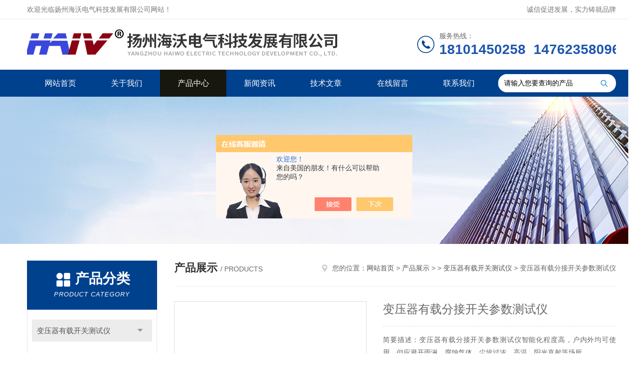

--- FILE ---
content_type: text/html; charset=utf-8
request_url: http://www.haivetc.com/Products-36479196.html
body_size: 9270
content:
<!DOCTYPE html PUBLIC "-//W3C//DTD XHTML 1.0 Transitional//EN" "http://www.w3.org/TR/xhtml1/DTD/xhtml1-transitional.dtd">
<html xmlns="http://www.w3.org/1999/xhtml">
<head>
<meta http-equiv="Content-Type" content="text/html; charset=utf-8" />
<meta http-equiv="x-ua-compatible" content="ie=edge,chrome=1">
<TITLE>变压器有载分接开关参数测试仪-扬州海沃电气科技发展有限公司</TITLE>
<META NAME="Keywords" CONTENT="变压器有载分接开关参数测试仪">
<META NAME="Description" CONTENT="扬州海沃电气科技发展有限公司所提供的变压器有载分接开关参数测试仪质量可靠、规格齐全,扬州海沃电气科技发展有限公司不仅具有专业的技术水平,更有良好的售后服务和优质的解决方案,欢迎您来电咨询此产品具体参数及价格等详细信息！">
<script src="/ajax/common.ashx" type="text/javascript"></script>
<script src="/ajax/NewPersonalStyle.Classes.SendMSG,NewPersonalStyle.ashx" type="text/javascript"></script>
<script src="/js/videoback.js" type="text/javascript"></script>
<link rel="stylesheet" type="text/css" href="/skins/504975/css/style.css"/>
<script type="text/javascript" src="/skins/504975/js/jquery.pack.js"></script>
<script type="text/javascript" src="/skins/504975/js/jquery.SuperSlide.js"></script>
<!--导航当前状态 JS-->
<script language="javascript" type="text/javascript"> 
	var nav= '3';
</script>
<!--导航当前状态 JS END-->
<link rel="shortcut icon" href="/skins/504975/favicon.ico">
<script type="application/ld+json">
{
"@context": "https://ziyuan.baidu.com/contexts/cambrian.jsonld",
"@id": "http://www.haivetc.com/Products-36479196.html",
"title": "变压器有载分接开关参数测试仪",
"pubDate": "2021-11-02T21:33:14",
"upDate": "2025-01-01T20:05:20"
    }</script>
<script type="text/javascript" src="/ajax/common.ashx"></script>
<script src="/ajax/NewPersonalStyle.Classes.SendMSG,NewPersonalStyle.ashx" type="text/javascript"></script>
<script type="text/javascript">
var viewNames = "";
var cookieArr = document.cookie.match(new RegExp("ViewNames" + "=[_0-9]*", "gi"));
if (cookieArr != null && cookieArr.length > 0) {
   var cookieVal = cookieArr[0].split("=");
    if (cookieVal[0] == "ViewNames") {
        viewNames = unescape(cookieVal[1]);
    }
}
if (viewNames == "") {
    var exp = new Date();
    exp.setTime(exp.getTime() + 7 * 24 * 60 * 60 * 1000);
    viewNames = new Date().valueOf() + "_" + Math.round(Math.random() * 1000 + 1000);
    document.cookie = "ViewNames" + "=" + escape(viewNames) + "; expires" + "=" + exp.toGMTString();
}
SendMSG.ToSaveViewLog("36479196", "ProductsInfo",viewNames, function() {});
</script>
<script language="javaScript" src="/js/JSChat.js"></script><script language="javaScript">function ChatBoxClickGXH() { DoChatBoxClickGXH('https://chat.chem17.com',508494) }</script><script>!window.jQuery && document.write('<script src="https://public.mtnets.com/Plugins/jQuery/2.2.4/jquery-2.2.4.min.js" integrity="sha384-rY/jv8mMhqDabXSo+UCggqKtdmBfd3qC2/KvyTDNQ6PcUJXaxK1tMepoQda4g5vB" crossorigin="anonymous">'+'</scr'+'ipt>');</script><script type="text/javascript" src="https://chat.chem17.com/chat/KFCenterBox/504975"></script><script type="text/javascript" src="https://chat.chem17.com/chat/KFLeftBox/504975"></script><script>
(function(){
var bp = document.createElement('script');
var curProtocol = window.location.protocol.split(':')[0];
if (curProtocol === 'https') {
bp.src = 'https://zz.bdstatic.com/linksubmit/push.js';
}
else {
bp.src = 'http://push.zhanzhang.baidu.com/push.js';
}
var s = document.getElementsByTagName("script")[0];
s.parentNode.insertBefore(bp, s);
})();
</script>
</head>

<body>
<!--Top begin-->
<header>
    <div class="header1">
        <div class="w1200 clearfix">
            <div class="fl hyc">欢迎光临扬州海沃电气科技发展有限公司网站！</div>
            <div class="fr ppc">诚信促进发展，实力铸就品牌</div>
        </div>
    </div>
    <div class="header2">
        <div class="w1200 clearfix">
            <div class="logo fl">
                <a href="/"><img src="/skins/504975/images/logo.jpg" alt="扬州海沃电气科技发展有限公司"></a>
            </div>
            <div class="tel fr">
                <span>服务热线：</span>
                <p>18101450258&nbsp;&nbsp;14762358096</p>
            </div>
        </div>
    </div>
    <div id="mainMenuBarAnchor"></div>
    <div class="header3" id="mainMenuBar">
        <div class="w1200 clearfix">
            <nav class="fl nav">
                <ul class="yiji clearfix">
                    <li class="fl" id="navId1"><a href="/">网站首页</a></li>
                    <li class="fl" id="navId2"><a href="/aboutus.html">关于我们</a></li>
                    <li class="fl" id="navId3"><a href="/products.html">产品中心</a></li>
                    <li class="fl" id="navId4"><a href="/news.html">新闻资讯</a></li>
                    <li class="fl" id="navId5"><a href="/article.html">技术文章</a></li>
                    <li class="fl" id="navId6"><a href="/order.html">在线留言</a></li>
                    <li class="fl" id="navId7"><a href="/contact.html">联系我们</a></li>
                </ul>
            </nav>
            <form class="fr search clearfix" action="/products.html" id="form1" name="form1" method="post">
                <input class="input fl" type="text" name="keyword" value="请输入您要查询的产品" autocomplete="off" onfocus="if(this.value=='请输入您要查询的产品'){this.value='';this.style.color='#a4ada9' }" onblur="if(this.value=='') if(this.value=='')">
                <input class="submit fl" type="submit" value="" name="Submit">
            </form>
        </div>
    </div>
</header>
<!--Top end-->

<script language="javascript" type="text/javascript">
try {
    document.getElementById("navId" + nav).className = "fl active";
}
catch (e) {}
</script>
<script src="https://www.chem17.com/mystat.aspx?u=haiwodianqi2"></script>
<div class="ny_banner"><img src="/skins/504975/images/ny_banner.jpg"></div>

<div id="ny_con">
  <div class="w1200 clearfix">
   
    <div class="ny_left">
      <div class="in_left"><!--目录-->
        <div class="n_pro_list">
          <div class="proL">
            <div class="ttl"><b>产品分类</b>
              <p>Product category</p>
            </div>
            <ul class="yjk" id="div2">
              
              <li class="yj"><a href="/ParentList-2307146.html" class="yja">变压器有载开关测试仪</a><a style="cursor:Hand" onclick="showsubmenu('变压器有载开关测试仪')" class="dj">点击</a>
                <div id="submenu_变压器有载开关测试仪" style="display:none">
                  <ul>
                    
                  </ul>
                </div>
              </li>
              
              <li><a href="/products.html" class="a1">查看全部</a></li>
            </ul>
          </div>
        </div>
      </div>
      <div class="in_left">
        <div class="n_pro_list">
          <div class="proL">
            <div class="ttl"><b>相关文章</b>
              <p>Related articles</p>
            </div>
            <ul class="list_new">
              
              <li><a href="/Article-3386142.html" title="互感器伏安特性测试仪的工作原理是什么？">互感器伏安特性测试仪的工作原理是什么？</a></li>
              
              <li><a href="/Article-3433154.html" title="电能表校验仪的校准策略和维护方法探讨">电能表校验仪的校准策略和维护方法探讨</a></li>
              
              <li><a href="/Article-3724471.html" title="提高变压器消磁仪校准效率的关键步骤">提高变压器消磁仪校准效率的关键步骤</a></li>
              
              <li><a href="/Article-2849866.html" title="什么是变压器的空载试验？">什么是变压器的空载试验？</a></li>
              
              <li><a href="/Article-3578306.html" title="了解红外测温仪：原理、优势与常见应用场景">了解红外测温仪：原理、优势与常见应用场景</a></li>
              
              <li><a href="/Article-3748875.html" title="学习使用热成像测试仪进行温度测试">学习使用热成像测试仪进行温度测试</a></li>
              
              <li><a href="/Article-3012745.html" title="浅谈绕组变形测试仪的局部变形情况">浅谈绕组变形测试仪的局部变形情况</a></li>
              
              <li><a href="/Article-2878283.html" title="简单说明绕组变形测试仪的特点及使用">简单说明绕组变形测试仪的特点及使用</a></li>
              
              <li><a href="/Article-3663339.html" title="变比组别测试仪的测量误差是由什么因素导致的？">变比组别测试仪的测量误差是由什么因素导致的？</a></li>
              
              <li><a href="/Article-3043335.html" title="详细说明电能表校验仪的被测信号接入">详细说明电能表校验仪的被测信号接入</a></li>
              
              
            </ul>
          </div>
        </div>
      </div>
    </div>
    <div class="ny_right">
    	 <div class="ny_title"> <span class="left"> <strong>产品展示 </strong>/ products </span> <span class="right"><img src="/skins/504975/images/home.png">您的位置：<a href="/">网站首页</a> &gt; <a href="/products.html">产品展示</a> &gt;  &gt; <a href="/ParentList-2307146.html">变压器有载开关测试仪</a> &gt; 变压器有载分接开关参数测试仪 
       
      </span> </div>
      
      <div class="article clearfix">
        <div class="pro_info clearfix">
          <a class="rel_center0 fl" href="http://img78.chem17.com/gxhpic_12ae7e3028/1832440763e2028423f9e63f443cdf9d5aaf6d3e5a2f3363fedef21aed3139627a4ded379b1262d3.png" target="_blank"><img  src="http://img78.chem17.com/gxhpic_12ae7e3028/1832440763e2028423f9e63f443cdf9d5aaf6d3e5a2f3363fedef21aed3139627a4ded379b1262d3.png" alt="变压器有载分接开关参数测试仪"><i class="iblock"></i></a>
          <div class="pro_name fr">
            <h1 class="bold">变压器有载分接开关参数测试仪</h1>
            <p class="prodetail_desc">简要描述：变压器有载分接开关参数测试仪智能化程度高，户内外均可使用，但应避开雨淋、腐蚀气体、尘埃过浓、高温、阳光直射等场所。</p>
             <p>产品型号： </p>
            <p>所属分类：变压器有载开关测试仪</p>
            <p>更新时间：2025-01-01</p>
            <p>厂商性质：生产厂家</p>
            <div class="sgt_btn"><a class="sgt_bl" href="/contact.html">联系我们</a><a class="sgt_br" href="#order">留言询价</a></div>
          </div>
          <div id="clear"></div>
        </div>
        <div class="pro_con_tlt"><span>详情介绍</span></div>
		<link type="text/css" rel="stylesheet" href="/css/property.css">
<script>
	window.onload=function(){  
		changeTableHeight();  
	}  
	window.onresize=function(){ 
		changeTableHeight();  
	}  
	function changeTableHeight(){ 
		$(".proshowParameter table th").each(function (i,o){
	    var $this=$(o), 
	    height=$this.next().height();
	    $(this).css("height",height);
			var obj = $(o);
			var val = obj.text();
			if(val == '' || val == null || val == undefined){
				$(this).addClass('none');
			}else{
				$(this).removeClass('none');
			}
		});
		$(".proshowParameter table td").each(function (i,o){
			var obj = $(o);
			var val = obj.text();
			if(val == '' || val == null || val == undefined){
				$(this).addClass('none');
			}else{
				$(this).removeClass('none');
			}
		});
	}
</script>
                <section class="proshowParameter">
                	
                    <table style=" margin-bottom:20px;">
                        <tbody>
                            
                                <tr><th>品牌</th><td>其他品牌</td><th>产地类别</th><td>国产</td></tr>
                            
                        </tbody>
                    </table>
                </section>
        <div class="pro_con"><p style="white-space: normal;"><strong style="white-space: normal;"><strong>变压器有载分接开关参数测试仪</strong></strong>性能特点</p><p style="white-space: normal;">仪器输出电流大，重量轻。</p><p style="white-space: normal;">仪器输出开路电压28V，在1A档的电流下可以测试10Ω的过渡电阻，并设有0.5A、0.3A档，方便测试更大的过渡电阻。</p><p style="white-space: normal;">具有完善的保护电路，可靠性强。</p><p style="white-space: normal;">立式机箱结构，5.7寸的大液晶显示，便于现场操作。</p><p style="white-space: normal;">具有U盘存储功能，可以存储更多数据波形。</p><p style="white-space: normal;">技术指标</p><p style="white-space: normal;">输出电流：1.0A、0.5A、0.3A、三档可选。</p><p style="white-space: normal;">电阻量程：1.0A档 0.1～10Ω；0.5A档 5～20Ω；0.3A档 10～40Ω。</p><p style="white-space: normal;">电阻测量精度：&plusmn;(读数×5%+5个字)，分辨率：0.01Ω。</p><p style="white-space: normal;">过渡时间测量范围：1～250mS。</p><p style="white-space: normal;">过渡时间测量精度：&plusmn;1mS，分辨率：0.1mS。</p><p style="white-space: normal;">采样频率：10K。</p><p style="white-space: normal;">存储方式： U盘存储、本机存储。</p><p style="white-space: normal;">工作温度：-20℃～+50℃。</p><p style="white-space: normal;">环境湿度：≤90%RH，无结露。</p><p style="white-space: normal;">10、工作电源：AC220V&plusmn;10%，50Hz&plusmn;10%。</p><p>测试仪主机&nbsp;&nbsp;&nbsp;&nbsp;&nbsp;&nbsp;&nbsp;&nbsp;&nbsp;&nbsp;&nbsp;&nbsp;&nbsp;&nbsp;&nbsp;&nbsp;&nbsp;&nbsp;&nbsp;&nbsp;&nbsp; 一台</p><p>测试线&nbsp;&nbsp;&nbsp;&nbsp;&nbsp;&nbsp;&nbsp;&nbsp;&nbsp;&nbsp;&nbsp;&nbsp;&nbsp;&nbsp;&nbsp;&nbsp;&nbsp;&nbsp;&nbsp;&nbsp;&nbsp;&nbsp;&nbsp;&nbsp;&nbsp; 四条（黄绿红黑）</p><p>接地线&nbsp;&nbsp;&nbsp;&nbsp;&nbsp;&nbsp;&nbsp;&nbsp;&nbsp;&nbsp;&nbsp;&nbsp;&nbsp;&nbsp;&nbsp;&nbsp;&nbsp;&nbsp;&nbsp;&nbsp;&nbsp;&nbsp;&nbsp;&nbsp;&nbsp; 一条</p><p>三芯电源线&nbsp;&nbsp;&nbsp;&nbsp;&nbsp;&nbsp;&nbsp;&nbsp;&nbsp;&nbsp;&nbsp;&nbsp;&nbsp;&nbsp;&nbsp;&nbsp;&nbsp;&nbsp;&nbsp;&nbsp;&nbsp; 一条</p><p>保险管（5A）&nbsp;&nbsp;&nbsp;&nbsp;&nbsp;&nbsp;&nbsp;&nbsp;&nbsp;&nbsp;&nbsp;&nbsp;&nbsp;&nbsp;&nbsp;&nbsp;&nbsp;&nbsp; 三支</p><p>打印纸&nbsp;&nbsp;&nbsp;&nbsp;&nbsp;&nbsp;&nbsp;&nbsp;&nbsp;&nbsp;&nbsp;&nbsp;&nbsp;&nbsp;&nbsp;&nbsp; &nbsp;&nbsp;&nbsp;&nbsp;&nbsp;&nbsp;&nbsp;&nbsp;&nbsp;两卷</p><p>合格证 保修卡&nbsp;&nbsp;&nbsp;&nbsp;&nbsp;&nbsp;&nbsp;&nbsp;&nbsp;&nbsp;&nbsp;&nbsp;&nbsp;&nbsp;&nbsp;&nbsp;&nbsp;&nbsp; 一张</p><p>测试报告&nbsp;&nbsp;&nbsp;&nbsp;&nbsp;&nbsp;&nbsp;&nbsp;&nbsp;&nbsp;&nbsp;&nbsp;&nbsp;&nbsp;&nbsp;&nbsp;&nbsp;&nbsp;&nbsp;&nbsp;&nbsp;&nbsp;&nbsp; 一份</p><p>说明书&nbsp;&nbsp;&nbsp;&nbsp;&nbsp;&nbsp;&nbsp;&nbsp;&nbsp;&nbsp;&nbsp;&nbsp;&nbsp;&nbsp;&nbsp;&nbsp;&nbsp;&nbsp;&nbsp;&nbsp;&nbsp;&nbsp;&nbsp;&nbsp;&nbsp; 一本</p><p>装箱单&nbsp;&nbsp;&nbsp;&nbsp;&nbsp;&nbsp;&nbsp;&nbsp;&nbsp;&nbsp;&nbsp;&nbsp;&nbsp;&nbsp;&nbsp;&nbsp;&nbsp;&nbsp;&nbsp;&nbsp;&nbsp;&nbsp;&nbsp;&nbsp;&nbsp; 一份</p><p>售后服务</p><p>1、凡购本公司产品随机携带产品保修单，订购产品交货时，请当场检验并填好保修单。</p><p>2、自购机之日起，凭保修单保修二年，终身维护。在保修期内，维修不收维修费；保修期外，维修调试收取适当费用。</p><p>3、属下列情况之一者不予保修：</p><p>1）用户对仪器有自行拆卸或对仪器工艺结构有人为改变。</p><p>2）因用户保管或使用不当造成仪器的严重损坏。</p><p>3）属于用户其它原因造成的损坏。</p><p>仪器是与变压器回路连接的运动部件，因此有载分接开关的检测，越来越引起重视。在《电力设备交接和预防性试验规程》中，要求检查有载分接开关的动作顺序，测量切换时间等。为此，我公司成功的研制了该仪器，该仪器主要用于测量变压器有载分接开关的过渡波形、过渡时间、各瞬间过渡电阻值、三相同期性等。</p><p>仪器智能化程度高，全部中文菜单提示，操作简单。仪器体积小、重量轻、抗干扰能力强，大大减轻了现场工作人员的劳动强度，是发、供电单位，变压器制造行业保障安全生产，提高产品质量的理想仪器。</p><p><strong>变压器有载分接开关参数测试仪</strong>安全措施</p><p>使用本仪器前一定要认真阅读本手册。</p><p>仪器的操作者应具备一般电气设备或仪器的使用常识。</p><p>本仪器户内外均可使用，但应避开雨淋、腐蚀气体、尘埃过浓、高温、阳光直射等场所。</p><p>仪器应避免剧烈振动。</p><p>对仪器的维修、护理和调整应由专业人员进行。</p><p>在测试过程中，禁止移动测试夹和供电线路。</p><p><br/></p><br />
          <br />
           <div class="pro_con_tlt"><span>留言询价</span></div>
          <link rel="stylesheet" type="text/css" href="/css/MessageBoard_style.css">
<script language="javascript" src="/skins/Scripts/order.js?v=20210318" type="text/javascript"></script>
<a name="order" id="order"></a>
<div class="ly_msg" id="ly_msg">
<form method="post" name="form2" id="form2">
	<h3>留言框  </h3>
	<ul>
		<li>
			<h4 class="xh">产品：</h4>
			<div class="msg_ipt1"><input class="textborder" size="30" name="Product" id="Product" value="变压器有载分接开关参数测试仪"  placeholder="请输入产品名称" /></div>
		</li>
		<li>
			<h4>您的单位：</h4>
			<div class="msg_ipt12"><input class="textborder" size="42" name="department" id="department"  placeholder="请输入您的单位名称" /></div>
		</li>
		<li>
			<h4 class="xh">您的姓名：</h4>
			<div class="msg_ipt1"><input class="textborder" size="16" name="yourname" id="yourname"  placeholder="请输入您的姓名"/></div>
		</li>
		<li>
			<h4 class="xh">联系电话：</h4>
			<div class="msg_ipt1"><input class="textborder" size="30" name="phone" id="phone"  placeholder="请输入您的联系电话"/></div>
		</li>
		<li>
			<h4>常用邮箱：</h4>
			<div class="msg_ipt12"><input class="textborder" size="30" name="email" id="email" placeholder="请输入您的常用邮箱"/></div>
		</li>
        <li>
			<h4>省份：</h4>
			<div class="msg_ipt12"><select id="selPvc" class="msg_option">
							<option value="0" selected="selected">请选择您所在的省份</option>
			 <option value="1">安徽</option> <option value="2">北京</option> <option value="3">福建</option> <option value="4">甘肃</option> <option value="5">广东</option> <option value="6">广西</option> <option value="7">贵州</option> <option value="8">海南</option> <option value="9">河北</option> <option value="10">河南</option> <option value="11">黑龙江</option> <option value="12">湖北</option> <option value="13">湖南</option> <option value="14">吉林</option> <option value="15">江苏</option> <option value="16">江西</option> <option value="17">辽宁</option> <option value="18">内蒙古</option> <option value="19">宁夏</option> <option value="20">青海</option> <option value="21">山东</option> <option value="22">山西</option> <option value="23">陕西</option> <option value="24">上海</option> <option value="25">四川</option> <option value="26">天津</option> <option value="27">新疆</option> <option value="28">西藏</option> <option value="29">云南</option> <option value="30">浙江</option> <option value="31">重庆</option> <option value="32">香港</option> <option value="33">澳门</option> <option value="34">中国台湾</option> <option value="35">国外</option>	
                             </select></div>
		</li>
		<li>
			<h4>详细地址：</h4>
			<div class="msg_ipt12"><input class="textborder" size="50" name="addr" id="addr" placeholder="请输入您的详细地址"/></div>
		</li>
		
        <li>
			<h4>补充说明：</h4>
			<div class="msg_ipt12 msg_ipt0"><textarea class="areatext" style="width:100%;" name="message" rows="8" cols="65" id="message"  placeholder="请输入您的任何要求、意见或建议"></textarea></div>
		</li>
		<li>
			<h4 class="xh">验证码：</h4>
			<div class="msg_ipt2">
            	<div class="c_yzm">
                    <input class="textborder" size="4" name="Vnum" id="Vnum"/>
                    <a href="javascript:void(0);" class="yzm_img"><img src="/Image.aspx" title="点击刷新验证码" onclick="this.src='/image.aspx?'+ Math.random();"  width="90" height="34" /></a>
                </div>
                <span>请输入计算结果（填写阿拉伯数字），如：三加四=7</span>
            </div>
		</li>
		<li>
			<h4></h4>
			<div class="msg_btn"><input type="button" onclick="return Validate();" value="提 交" name="ok"  class="msg_btn1"/><input type="reset" value="重 填" name="no" /></div>
		</li>
	</ul>	
    <input name="PvcKey" id="PvcHid" type="hidden" value="" />
</form>
</div>
</div>
        <div class="art-next">
          <dl class="shangxia">
            <dd>上一篇：<a href="/Products-36479180.html">HDGF3320直流系统接地故障查找仪</a> </dd>
            <dd>下一篇：<a href="/Products-36479197.html">有载开关波形测试仪</a> </dd>
          </dl>
        </div>
      </div>
    </div>
  </div>
</div>
<div id="clear"></div>
<!--Foot begin-->
<footer>
    <div class="footer">
        <div class="footer1">
            <div class="w1200 clearfix">
                <ul class="fl footer-nav clearfix">
                   <li class="fl">
                        <div class="tlt"><a href="/aboutus.html">关于我们</a></div>
                        <p><a href="/aboutus.html">公司简介</a></p>
                        <p><a href="/honor.html">荣誉资质</a></p>
                    </li>
                    <li class="fl">
                        <div class="tlt"><a href="/products.html">产品中心</a></div>
                        
                        
                        <p><a href="/Products-36507745.html">热成像测试仪</a></p>
                        
                        
                        
                        <p><a href="/Products-36512252.html">直流耐压测试仪</a></p>
                        
                        
                        
                        <p><a href="/Products-36499718.html">综保校验仪</a></p>
                        
                        
                        
                        <p><a href="/Products-36482447.html">扬州无线高压语音核相仪</a></p>
                        
                        
                        
                        <p><a href="/Products-36482443.html">WHX-300B无线核相仪制造厂家</a></p>
                        
                        
                        
                        <p><a href="/Products-36507698.html">三相谐波测试仪</a></p>
                        
                        
                    </li>
                    <li class="fl">
                        <div class="tlt"><a href="/news.html">新闻中心</a></div>
                        <p><a href="/news.html">新闻资讯</a></p>
                        <p><a href="/article.html">技术文章</a></p>
                    </li>
                    <li class="fl">
                        <div class="tlt"><a href="/contact.html">联系我们</a></div>
                        <p><a href="/contact.html">联系方式</a></p>
                        <p><a href="/order.html">在线留言</a></p>
                    </li>
                    
                </ul>
                <div class="fr footer-info">
                    <div class="lxwm">
                        <div class="tlt">联系我们</div>
                        <ul class="list">
                            <li class="address">江苏省宝应县柳堡镇工业集中区</li>
                        </ul>
                    </div>
                    <div class="ewm-box">
                        <div class="tlt">关注微信</div>
                        <div class="ewm"><img src="/skins/504975/images/code.jpg"></div>
                    </div>
                </div>
            </div>
        </div>
        <div class="footer2">
            <div class="w1200 hid">版权所有 &copy; 2026 扬州海沃电气科技发展有限公司  All Rights Reserved&nbsp;&nbsp;&nbsp;&nbsp;&nbsp;&nbsp;<a href="http://beian.miit.gov.cn" target="_blank" rel="nofollow">备案号：苏ICP备13034328号-5</a>&nbsp;&nbsp;&nbsp;&nbsp;&nbsp;&nbsp;总访问量：107198&nbsp;&nbsp;&nbsp;&nbsp;&nbsp;&nbsp;<a href="https://www.chem17.com/login" target="_blank" rel="nofollow">管理登陆</a>&nbsp;&nbsp;&nbsp;&nbsp;&nbsp;&nbsp;<!--技术支持：<a href="https://www.chem17.com" target="_blank" rel="nofollow">化工仪器网</a>&nbsp;&nbsp;&nbsp;&nbsp;&nbsp;&nbsp;--><a href="/sitemap.xml" target="_blank">sitemap.xml</a></div>
        </div>
    </div>
</footer>
<!--Foot end-->

<!--网站漂浮 begin-->
<div id="gxhxwtmobile" style="display:none;">18101450258</div>
 <div class="pf_new" style="display:none;">
	<div class="hd"><p>联系我们</p><span>contact us</span><em class="close"></em></div>
    <div class="conn">
    	<div class="lxr">
            <!--<a href="http://wpa.qq.com/msgrd?v=3&amp;uin=287831002&amp;site=qq&amp;menu=yes" target="_blank" class="qq"><img src="/skins/504975/images/qq.png" title="QQ交谈">QQ交谈</a>-->
            <a onclick="ChatBoxClickGXH()" href="#" class="zx" target="_self"><img src="/skins/504975/images/zx2.png" title="点击这里给我发消息">在线交流</a>
        </div>
        <div class="tel"><p><img src="/skins/504975/images/pf_icon3.png" />咨询电话</p><span>0514-80891652</span></div>
        <div class="wx"><p><img src="/skins/504975/images/code.jpg" /><i class="iblock"></i></p><span>扫一扫，<em>关注</em>我们</span></div>
    </div>
    <div class="bd"><a href="javascript:goTop();"><p></p><span>返回顶部</span></a></div>
</div>
<div class="pf_new_bx"><p></p><span>联<br />系<br />我<br />们</span><em></em></div>
<!--网站漂浮 end-->

<script type="text/javascript" src="/skins/504975/js/pt_js.js"></script><div style="width:300px;margin:0 auto; padding:20px 0;"><a  target="_blank" rel="nofollow noreferrer" href="https://beian.mps.gov.cn/#/query/webSearch?code=32102302010631" style="display:inline-block;text-decoration:none;height:20px;line-height:20px;"><img src="http://public.mtnets.com/images/public/ghs.png" style="float:left;"/><p style="float:left;height:20px;line-height:20px;margin: 0px 0px 0px 5px; color:#939393;">苏公网安备 32102302010631</p></a></div>

 <script type='text/javascript' src='/js/VideoIfrmeReload.js?v=001'></script>
  
</html>
<script type="text/javascript">   
$(document).ready(function(e) {
    $(".pro_con img").each(function(index, element) {
        $(this).attr('style', 'max-width:100%');
    });
});
</script></body>